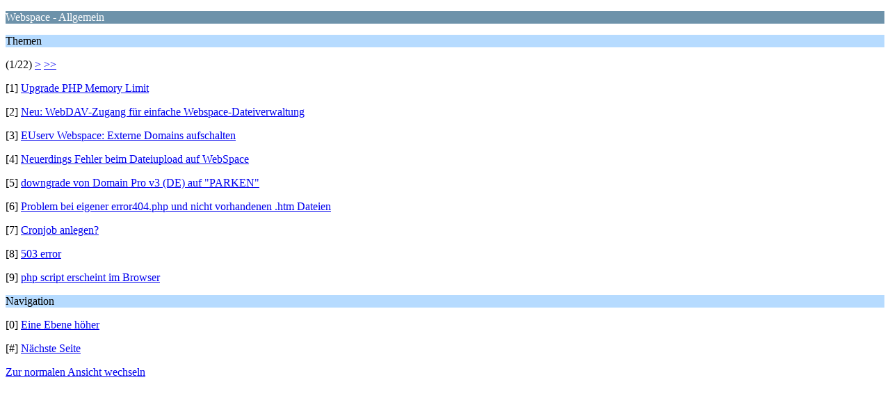

--- FILE ---
content_type: text/html; charset=ISO-8859-1
request_url: https://forum.euserv.de/index.php/board,6.0/wap2.html?PHPSESSID=18u3io5i3p45c7cde7pr7f4os7
body_size: 924
content:
<?xml version="1.0" encoding="ISO-8859-1"?>
<!DOCTYPE html PUBLIC "-//WAPFORUM//DTD XHTML Mobile 1.0//EN" "http://www.wapforum.org/DTD/xhtml-mobile10.dtd">
<html xmlns="http://www.w3.org/1999/xhtml">
	<head>
		<title>Webspace - Allgemein</title>
		<link rel="canonical" href="https://forum.euserv.de/index.php?board=6.0" />
		<link rel="stylesheet" href="https://forum.euserv.de/Themes/default/css/wireless.css" type="text/css" />
	</head>
	<body>
		<p class="catbg">Webspace - Allgemein</p>
		<p class="titlebg">Themen</p>
		<p class="windowbg">(1/22) <a href="https://forum.euserv.de/index.php/board,6.9/wap2.html?PHPSESSID=18u3io5i3p45c7cde7pr7f4os7">&gt;</a> <a href="https://forum.euserv.de/index.php/board,6.189/wap2.html?PHPSESSID=18u3io5i3p45c7cde7pr7f4os7">&gt;&gt;</a> </p>
		<p class="windowbg">[1] <a href="https://forum.euserv.de/index.php/topic,8489.0/wap2.html?PHPSESSID=18u3io5i3p45c7cde7pr7f4os7" accesskey="1">Upgrade PHP Memory Limit</a></p>
		<p class="windowbg">[2] <a href="https://forum.euserv.de/index.php/topic,7645.0/wap2.html?PHPSESSID=18u3io5i3p45c7cde7pr7f4os7" accesskey="2">Neu: WebDAV-Zugang für einfache Webspace-Dateiverwaltung</a></p>
		<p class="windowbg">[3] <a href="https://forum.euserv.de/index.php/topic,7940.0/wap2.html?PHPSESSID=18u3io5i3p45c7cde7pr7f4os7" accesskey="3">EUserv Webspace: Externe Domains aufschalten </a></p>
		<p class="windowbg">[4] <a href="https://forum.euserv.de/index.php/topic,16272.0/wap2.html?PHPSESSID=18u3io5i3p45c7cde7pr7f4os7" accesskey="4">Neuerdings Fehler beim Dateiupload auf WebSpace</a></p>
		<p class="windowbg">[5] <a href="https://forum.euserv.de/index.php/topic,9841.0/wap2.html?PHPSESSID=18u3io5i3p45c7cde7pr7f4os7" accesskey="5">downgrade von Domain Pro v3 (DE) auf &quot;PARKEN&quot;</a></p>
		<p class="windowbg">[6] <a href="https://forum.euserv.de/index.php/topic,8874.0/wap2.html?PHPSESSID=18u3io5i3p45c7cde7pr7f4os7" accesskey="6">Problem bei eigener error404.php und nicht vorhandenen .htm Dateien</a></p>
		<p class="windowbg">[7] <a href="https://forum.euserv.de/index.php/topic,8857.0/wap2.html?PHPSESSID=18u3io5i3p45c7cde7pr7f4os7" accesskey="7">Cronjob anlegen?</a></p>
		<p class="windowbg">[8] <a href="https://forum.euserv.de/index.php/topic,8763.0/wap2.html?PHPSESSID=18u3io5i3p45c7cde7pr7f4os7" accesskey="8">503 error</a></p>
		<p class="windowbg">[9] <a href="https://forum.euserv.de/index.php/topic,8759.0/wap2.html?PHPSESSID=18u3io5i3p45c7cde7pr7f4os7" accesskey="9">php script erscheint im Browser</a></p>
		<p class="titlebg">Navigation</p>
		<p class="windowbg">[0] <a href="https://forum.euserv.de/index.php?PHPSESSID=18u3io5i3p45c7cde7pr7f4os7&amp;wap2" accesskey="0">Eine Ebene höher</a></p>
		<p class="windowbg">[#] <a href="https://forum.euserv.de/index.php/board,6.9/wap2.html?PHPSESSID=18u3io5i3p45c7cde7pr7f4os7" accesskey="#">Nächste Seite</a></p>
		<a href="https://forum.euserv.de/index.php/board,6.0/nowap.html?PHPSESSID=18u3io5i3p45c7cde7pr7f4os7" rel="nofollow">Zur normalen Ansicht wechseln</a>
	</body>
</html>